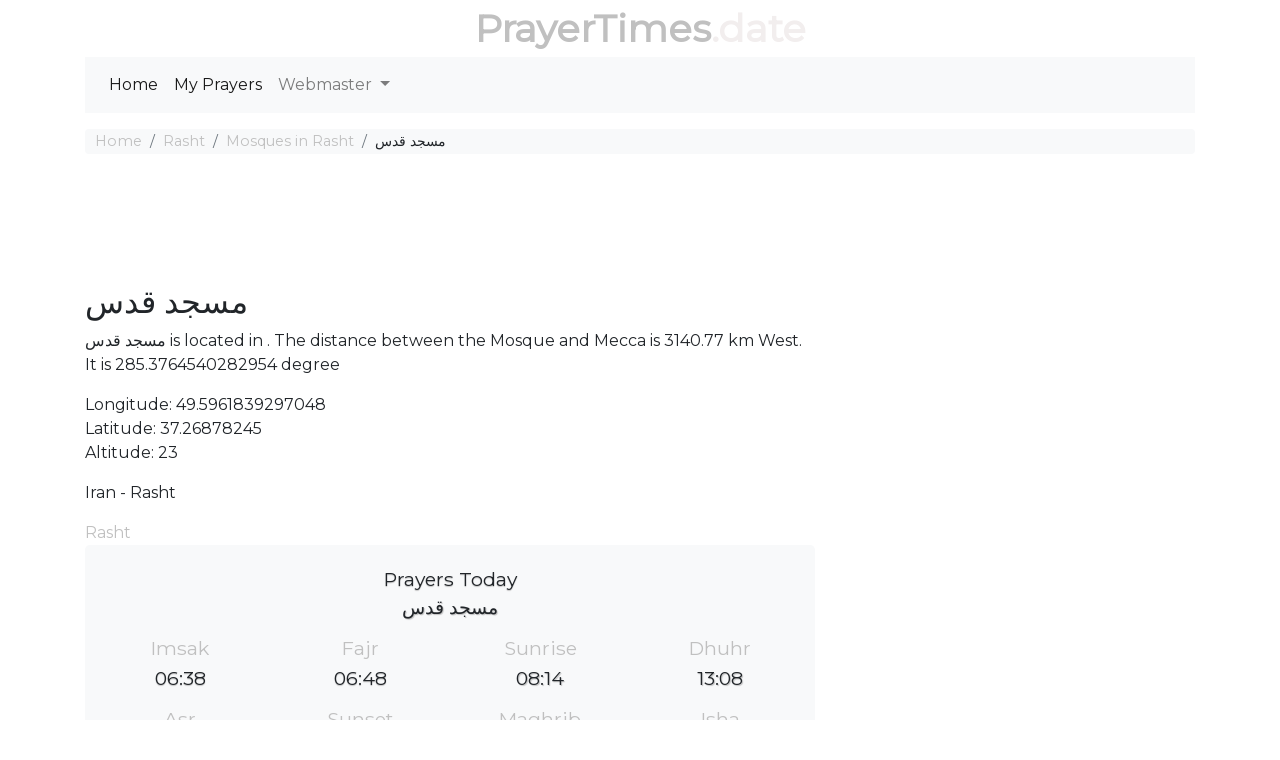

--- FILE ---
content_type: text/html; charset=utf-8
request_url: https://prayertimes.date/mosque/37887
body_size: 4253
content:
<!DOCTYPE html><html dir="" lang=en><head><meta charset=utf-8><meta name=viewport content="width=device-width, initial-scale=1.0"><link rel="shortcut icon" href=/prayer.ico type=image/x-icon><title>مسجد قدس - Mosque in Rasht</title><meta name=description content="مسجد قدس is located in . The distance between the Mosque and Mecca is 3140.77 km West."><meta name=keywords content="{0},mosque {2},mosque {0},mosque {3}"><link rel=stylesheet href=/css/site.v4.min.css><link href="https://fonts.googleapis.com/css?family=Montserrat" rel=stylesheet><script async src="https://pagead2.googlesyndication.com/pagead/js/adsbygoogle.js?client=ca-pub-0845402336838055" crossorigin=anonymous></script><script async src="https://fundingchoicesmessages.google.com/i/pub-0845402336838055?ers=1" nonce=hbH4xTKaS_r0V35UuYAKeg></script><script nonce=hbH4xTKaS_r0V35UuYAKeg>(function(){function signalGooglefcPresent(){if(!window.frames['googlefcPresent']){if(document.body){const iframe=document.createElement('iframe');iframe.style='width: 0; height: 0; border: none; z-index: -1000; left: -1000px; top: -1000px;';iframe.style.display='none';iframe.name='googlefcPresent';document.body.appendChild(iframe);}else{setTimeout(signalGooglefcPresent,0);}}}signalGooglefcPresent();})();</script><body><header class=container><div class="logo text-center text-primary"><a href="/">PrayerTimes</a><span class="d-none d-sm-inline">.date</span></div><nav role=navigation class="navbar navbar-expand-lg navbar-light bg-light mb-3"><div class="d-block d-sm-none"><a href="/"><span class="oi oi-home"></span></a></div><button class=navbar-toggler type=button data-toggle=collapse data-target=#navbarSupportedContent aria-controls=navbarSupportedContent aria-expanded=false aria-label="Toggle navigation"> <span class=navbar-toggler-icon></span> </button><div class="collapse navbar-collapse" id=navbarSupportedContent><ul class="navbar-nav mr-auto"><li class="nav-item active"><a class=nav-link href="/">Home</a><li class="nav-item active"><a class=nav-link href=/users/my-prayers>My Prayers</a><li class="nav-item dropdown"><a class="nav-link dropdown-toggle" href=# id=navbarDropdown role=button data-toggle=dropdown aria-haspopup=true aria-expanded=false> Webmaster </a><div class=dropdown-menu aria-labelledby=navbarDropdown><a class=dropdown-item href=/Widget/Widget1>Widget/Gadget</a> <a target=_blank class=dropdown-item href=/api>Prayer Times API</a></div></ul></div></nav></header><div class="container body-content"><nav aria-label=breadcrumb><ol class=breadcrumb><li class="breadcrumb-item active"><a href="/">Home</a><li class=breadcrumb-item><a href=/rasht>Rasht</a><li class=breadcrumb-item><a href=/mosques/rasht>Mosques in Rasht</a><li class=breadcrumb-item>مسجد قدس</ol></nav><div class="row mb-3"><div class="col-12 text-center mb-3"><div id=google-ads-1></div><script>ad=document.getElementById('google-ads-1');if(ad.getBoundingClientRect().width){adWidth=ad.getBoundingClientRect().width;}else{adWidth=ad.offsetWidth;};google_ad_client="ca-pub-4420187193510992";google_ad_slot="7525963071";google_ad_auto=false;data_ad_format="";if(adWidth>=970){google_ad_slot="7879126653";google_ad_size=["970","90"];}else if(adWidth>=728){google_ad_slot="7715475123";google_ad_size=["728","90"];}else if(adWidth>=468){google_ad_slot="7387655148";google_ad_size=["468","60"];}else if(adWidth>=336){google_ad_slot="2926391647";google_ad_size=["320","100"];}else if(adWidth>=300){google_ad_slot="7001491735";google_ad_size=["234","60"];}else if(adWidth>=250){google_ad_size=["234","60"];google_ad_auto=true;}else if(adWidth>=200){google_ad_size=["200","200"];google_ad_auto=true;}else if(adWidth>=180){google_ad_size=["180","150"];google_ad_auto=true;}else{google_ad_size=["125","125"];google_ad_auto=true;};if(google_ad_auto){data_ad_format=' data-ad-format="auto"';}
document.write('<ins class="adsbygoogle" style="display:inline-block;width:'+google_ad_size[0]+'px;height:'+google_ad_size[1]+'px" data-ad-client="'+google_ad_client+'" data-ad-slot="'+google_ad_slot+'" + data_ad_format></ins>');</script></div><div class="col-12 col-md-8"><h1 class=h2>مسجد قدس</h1><div class=well>مسجد قدس is located in . The distance between the Mosque and Mecca is 3140.77 km West.</div><div class=well>It is 285.3764540282954 degree</div><p><p>Longitude: 49.5961839297048<br> Latitude: 37.26878245 <br>Altitude: 23<p>Iran - Rasht</p><a href=/rasht>Rasht</a><div class="jumbotron prayer-today"><p>Prayers Today<br>مسجد قدس<div class="row prayers-today"><div class="col-6 col-sm-3"><div class=prayer-period><h2>Imsak</h2><p>06:38</div></div><div class="col-6 col-sm-3"><div class=prayer-period><h2>Fajr</h2><p>06:48</div></div><div class="col-6 col-sm-3"><div class=prayer-period><h2>Sunrise</h2><p>08:14</div></div><div class="col-6 col-sm-3"><div class=prayer-period><h2>Dhuhr</h2><p>13:08</div></div><div class="col-6 col-sm-3"><div class=prayer-period><h2>Asr</h2><p>15:43</div></div><div class="col-6 col-sm-3"><div class=prayer-period><h2>Sunset</h2><p>18:03</div></div><div class="col-6 col-sm-3"><div class=prayer-period><h2>Maghrib</h2><p>18:22</div></div><div class="col-6 col-sm-3"><div class=prayer-period><h2>Isha</h2><p>19:14</div></div></div></div><div class="row text-center"><div class=col-6><div><strong>Juristic Methods</strong></div><div>Institute of Geophysics, University of Tehran</div></div><div class=col-6><div><strong>Calculation Methods</strong></div><div>Shafii</div></div><div class=col-6><div><strong>Angles</strong></div><div>Fajr : 17.7° | Isha : 14°</div></div><div class=col-6><div><strong>Timezone</strong></div><div>Asia/Tehran (GMT 3.5)</div></div></div><div><h2 class="h2 text-center">Search for a Location</h2><form class=form><div class="input-group input-group-lg"><input id=search-body class=form-control placeholder="Enter a location" aria-label="Enter a location" aria-describedby=enter-a-location></div><div class="text-center my-3"><button id=prayers-settings type=button class="btn btn-secondary" data-remote=/GetLocations/GetLocation data-toggle=modal data-target=#theModal> Find your location <i class=icon-location></i> </button></div></form></div></div><div class="col-12 col-md-4"><div class=map-h200 id=map></div></div></div><div class=row><div class="col-12 col-md-6"><table class="table table-striped"><tr><td><a href=/mosque/37921>مسجد چهاربرادران</a><td>0.49 km<tr><td><a href=/mosque/37792>مسجد فاطمیه</a><td>0.9 km<tr><td><a href=/mosque/37935>امامزاده فاطمه اُخری (س)</a><td>1.14 km<tr><td><a href=/mosque/37908>مسجد امام جعفر صادق</a><td>1.69 km<tr><td><a href=/mosque/37924>مسجد سرخبنده</a><td>1.7 km<tr><td><a href=/mosque/37898>مسحد امیر المومنین</a><td>1.79 km<tr><td><a href=/mosque/37925>مسجد حاج صمد خان</a><td>2.01 km<tr><td><a href=/mosque/37813>چمارسرا</a><td>2.6 km<tr><td><a href=/mosque/37904>سیده رقیه</a><td>2.6 km<tr><td><a href=/mosque/37903>مسجد چمارسرا</a><td>2.66 km</table></div><div class="col-12 col-md-6"><div class=row><div class="col-12 text-center mb-3"><script async src=//pagead2.googlesyndication.com/pagead/js/adsbygoogle.js></script><ins class=adsbygoogle style=display:block data-ad-client=ca-pub-4420187193510992 data-ad-slot=7525963071 data-ad-format=auto data-full-width-responsive=true></ins><script></script></div><div class=col-12><div class="list-group list-group-flush"><a class=list-group-item href=/rasht>Prayer Time in Rasht</a> <a href=/country/iran class=list-group-item>Prayer Time in Iran</a> <a href=/mosques/rasht class=list-group-item>Mosques in Rasht</a> <a href=/mosques/iran/map class=list-group-item>Mosques in Iran</a></div></div></div></div></div><hr><footer><p class=text-center>&copy; 2026 - prayertimes.date - <a href=/privacy>Privacy</a> - <a href=/cookies>Cookies</a> - <a href=/api>Prayer Times API</a></footer></div><div class="modal fade" id=theModal tabindex=-1 role=dialog><div class="modal-dialog modal-lg modal-dialog-centered" role=document><div class=modal-content><div class=modal-header><h5 class=modal-title id=exampleModalLabel>Settings</h5><button type=button class=close data-dismiss=modal aria-label=Close> <span aria-hidden=true>×</span> </button></div><div class=modal-body style=height:100%><div class=row><div style=height:300px;margin:auto class="text-center col-12 align-content-center"><div class=ajax-loader></div></div></div></div><div class=modal-footer><button type=button class="btn btn-secondary" data-dismiss=modal>Close</button> <button id=modal-form-submit onclick=form_submit() type=button class="btn btn-primary">Save</button></div></div></div></div><noscript id=deferred-styles><link rel=stylesheet href=/css/site.v4.defer.min.css></noscript><script>var language='en';var hourCorrection='0';var latitude=37.26878245;var longitude=49.5961839297048;var mosquee_latitude=37.26878245;var mosquee_longitude=49.5961839297048;var mosquee_id=37887;var mosquefolder='mosquee';var website_host='prayertimes.date';var maponscreen=false;document.addEventListener("DOMContentLoaded",function(){LoadMap('37887',15);resizeLayerControl();});var loadDeferred=function(){var addStylesNode=document.getElementById("deferred-styles");var replacement=document.createElement("div");replacement.innerHTML=addStylesNode.textContent;document.body.appendChild(replacement);addStylesNode.parentElement.removeChild(addStylesNode);};var raf=window.requestAnimationFrame||window.mozRequestAnimationFrame||window.webkitRequestAnimationFrame||window.msRequestAnimationFrame;if(raf)raf(function(){window.setTimeout(loadDeferred,0);});else window.addEventListener('load',loadDeferred);</script><script src=https://code.jquery.com/jquery-3.4.1.slim.min.js integrity="sha256-pasqAKBDmFT4eHoN2ndd6lN370kFiGUFyTiUHWhU7k8=" crossorigin=anonymous></script><script src=https://cdnjs.cloudflare.com/ajax/libs/popper.js/1.14.3/umd/popper.min.js integrity=sha384-ZMP7rVo3mIykV+2+9J3UJ46jBk0WLaUAdn689aCwoqbBJiSnjAK/l8WvCWPIPm49 crossorigin=anonymous defer></script><script src=https://stackpath.bootstrapcdn.com/bootstrap/4.4.1/js/bootstrap.min.js integrity=sha384-wfSDF2E50Y2D1uUdj0O3uMBJnjuUD4Ih7YwaYd1iqfktj0Uod8GCExl3Og8ifwB6 crossorigin=anonymous></script><script src=/js/site.v4.min.js defer></script><script defer src="https://static.cloudflareinsights.com/beacon.min.js/vcd15cbe7772f49c399c6a5babf22c1241717689176015" integrity="sha512-ZpsOmlRQV6y907TI0dKBHq9Md29nnaEIPlkf84rnaERnq6zvWvPUqr2ft8M1aS28oN72PdrCzSjY4U6VaAw1EQ==" data-cf-beacon='{"version":"2024.11.0","token":"72fe2c7aee234205ab8e67b1850e88f4","r":1,"server_timing":{"name":{"cfCacheStatus":true,"cfEdge":true,"cfExtPri":true,"cfL4":true,"cfOrigin":true,"cfSpeedBrain":true},"location_startswith":null}}' crossorigin="anonymous"></script>


--- FILE ---
content_type: text/html; charset=utf-8
request_url: https://www.google.com/recaptcha/api2/aframe
body_size: 250
content:
<!DOCTYPE HTML><html><head><meta http-equiv="content-type" content="text/html; charset=UTF-8"></head><body><script nonce="0J5Oogpiq3ezF0J9R3KHkw">/** Anti-fraud and anti-abuse applications only. See google.com/recaptcha */ try{var clients={'sodar':'https://pagead2.googlesyndication.com/pagead/sodar?'};window.addEventListener("message",function(a){try{if(a.source===window.parent){var b=JSON.parse(a.data);var c=clients[b['id']];if(c){var d=document.createElement('img');d.src=c+b['params']+'&rc='+(localStorage.getItem("rc::a")?sessionStorage.getItem("rc::b"):"");window.document.body.appendChild(d);sessionStorage.setItem("rc::e",parseInt(sessionStorage.getItem("rc::e")||0)+1);localStorage.setItem("rc::h",'1768002209930');}}}catch(b){}});window.parent.postMessage("_grecaptcha_ready", "*");}catch(b){}</script></body></html>

--- FILE ---
content_type: application/javascript; charset=utf-8
request_url: https://fundingchoicesmessages.google.com/f/AGSKWxXFOjtPCMnXE9LXlk2xjIGi78dfzutxJ-dJLbc5pqDtdsiyzziKk0ohAYOKvsbDN-BvFfyvlNs4e1yagZdw1P4xMogMHpox8qE4u3qjzXgv1qqCEkZPYrPZ3a7q4H95Ycu-fkURlg==?fccs=W251bGwsbnVsbCxudWxsLG51bGwsbnVsbCxudWxsLFsxNzY4MDAyMjEwLDM1MzAwMDAwMF0sbnVsbCxudWxsLG51bGwsW251bGwsWzcsOSw2XSxudWxsLDIsbnVsbCwiZW4iLG51bGwsbnVsbCxudWxsLG51bGwsbnVsbCwxXSwiaHR0cHM6Ly9wcmF5ZXJ0aW1lcy5kYXRlL21vc3F1ZS8zNzg4NyIsbnVsbCxbWzgsIkpmeUlmRDRJUFF3Il0sWzksImVuLVVTIl0sWzE5LCIyIl0sWzE3LCJbMF0iXSxbMjQsIiJdLFsyNSwiW1s5NTM0MDI1Miw5NTM0MDI1NF1dIl0sWzI5LCJmYWxzZSJdXV0
body_size: 215
content:
if (typeof __googlefc.fcKernelManager.run === 'function') {"use strict";this.default_ContributorServingResponseClientJs=this.default_ContributorServingResponseClientJs||{};(function(_){var window=this;
try{
var np=function(a){this.A=_.t(a)};_.u(np,_.J);var op=function(a){this.A=_.t(a)};_.u(op,_.J);op.prototype.getWhitelistStatus=function(){return _.F(this,2)};var pp=function(a){this.A=_.t(a)};_.u(pp,_.J);var qp=_.Zc(pp),rp=function(a,b,c){this.B=a;this.j=_.A(b,np,1);this.l=_.A(b,_.Nk,3);this.F=_.A(b,op,4);a=this.B.location.hostname;this.D=_.Dg(this.j,2)&&_.O(this.j,2)!==""?_.O(this.j,2):a;a=new _.Og(_.Ok(this.l));this.C=new _.bh(_.q.document,this.D,a);this.console=null;this.o=new _.jp(this.B,c,a)};
rp.prototype.run=function(){if(_.O(this.j,3)){var a=this.C,b=_.O(this.j,3),c=_.dh(a),d=new _.Ug;b=_.fg(d,1,b);c=_.C(c,1,b);_.hh(a,c)}else _.eh(this.C,"FCNEC");_.lp(this.o,_.A(this.l,_.Ae,1),this.l.getDefaultConsentRevocationText(),this.l.getDefaultConsentRevocationCloseText(),this.l.getDefaultConsentRevocationAttestationText(),this.D);_.mp(this.o,_.F(this.F,1),this.F.getWhitelistStatus());var e;a=(e=this.B.googlefc)==null?void 0:e.__executeManualDeployment;a!==void 0&&typeof a==="function"&&_.Qo(this.o.G,
"manualDeploymentApi")};var sp=function(){};sp.prototype.run=function(a,b,c){var d;return _.v(function(e){d=qp(b);(new rp(a,d,c)).run();return e.return({})})};_.Rk(7,new sp);
}catch(e){_._DumpException(e)}
}).call(this,this.default_ContributorServingResponseClientJs);
// Google Inc.

//# sourceURL=/_/mss/boq-content-ads-contributor/_/js/k=boq-content-ads-contributor.ContributorServingResponseClientJs.en_US.JfyIfD4IPQw.es5.O/d=1/exm=ad_blocking_detection_executable,kernel_loader,loader_js_executable,web_iab_tcf_v2_signal_executable/ed=1/rs=AJlcJMygDgvPRQQXQHRf90gGVtAJClXZnA/m=cookie_refresh_executable
__googlefc.fcKernelManager.run('\x5b\x5b\x5b7,\x22\x5b\x5bnull,\\\x22prayertimes.date\\\x22,\\\x22AKsRol8kVwV8vjU9_DTkdtYlZLCmWmBT3bn6ok5VcrYrA9tJsooRuTKWmbRBzdoFVrRwWlLHOVtWFoJdLKm6du-_HyXijaBaUW4og4gieSbALejfKC4Ri-65Nc5lfnj7-NqNvnwJuHKP9LOEAaUlVeYMW7XExze_WA\\\\u003d\\\\u003d\\\x22\x5d,null,\x5b\x5bnull,null,null,\\\x22https:\/\/fundingchoicesmessages.google.com\/f\/AGSKWxWBGM89u0M9phFcLbxGvFd2aGqGlyQ1MW4mx6gI1d_XQFwX74RclK28t0lAeEtcos2XiEJ77HE-vAZ8REVBq1wozfhbwc7VSw70xDImD12SbAW3_HP8lo6cHciEPb7J1cEj9SujtA\\\\u003d\\\\u003d\\\x22\x5d,null,null,\x5bnull,null,null,\\\x22https:\/\/fundingchoicesmessages.google.com\/el\/AGSKWxVYMtbmrALW4NCGgtIrt3ISfyI1lLTQBVeGHGwHAMZpFUcxyGHF1Nii9BcnMvuYqt9JOwwV-jq5NbqLXpOyKFEn-Z0nwrrQNmG2W_F0FQe87aJ8BufnqRupTbEy7TtK5I4cl-jYiQ\\\\u003d\\\\u003d\\\x22\x5d,null,\x5bnull,\x5b7,9,6\x5d,null,2,null,\\\x22en\\\x22,null,null,null,null,null,1\x5d,null,\\\x22Privacy and cookie settings\\\x22,\\\x22Close\\\x22,null,null,null,\\\x22Managed by Google. Complies with IAB TCF. CMP ID: 300\\\x22\x5d,\x5b3,1\x5d\x5d\x22\x5d\x5d,\x5bnull,null,null,\x22https:\/\/fundingchoicesmessages.google.com\/f\/AGSKWxWUn8Gm2zI58feJ-T4EspYarBt1YNC1EvBrrDakw4b_2cF6xzLVvl4DkycOzLQyC8-qPRTlqeG36hXfwoMW5MyZAJWYDQC5dvBztZCB6Z64FjZ1k8yJSJIOKtTv7mOUwbDJIVq0Pg\\u003d\\u003d\x22\x5d\x5d');}

--- FILE ---
content_type: application/javascript; charset=utf-8
request_url: https://fundingchoicesmessages.google.com/f/AGSKWxUcbvl5QS0IziQWSKm0D48fHw5i8UFAZqJbBzQNIoeHd6J69ucxxRTkI9JPzKBplGD1RFTLBULPN6UbOlYPRqBakCRtGh08o9aAMGI0rdXOggNf4o9Lxblwa__H2Ed2zmS0a4d7dhgJgW-0zyHDvRe_8RqA9Z0iDzOr_-ycX0vWf_SeKW5Bg02nkfK6/_/dartadengine2.-Ad300x250.-ad-472x365./indexmobilead2..com/js/ad.
body_size: -1287
content:
window['9bb32187-70c3-455f-8abe-f189ae066184'] = true;